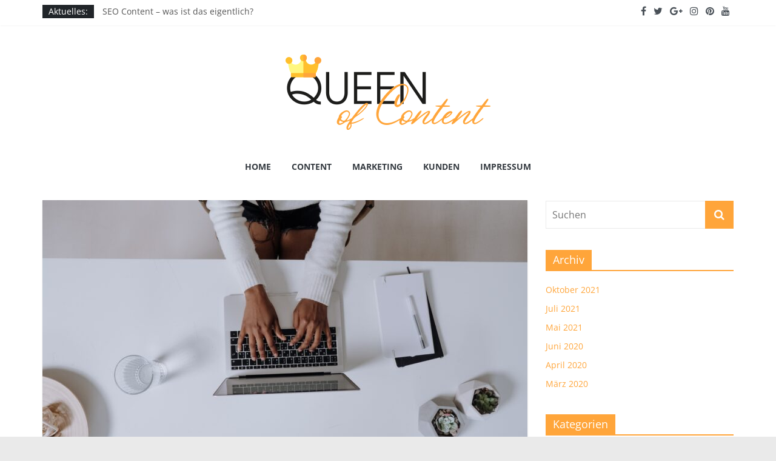

--- FILE ---
content_type: text/html; charset=UTF-8
request_url: https://queenofcontent.net/seo-contest-2021-was-baeren-mit-online-marketing-zu-tun-haben/
body_size: 53178
content:
<!DOCTYPE html>
<html lang="de">
<head>
			<meta charset="UTF-8" />
		<meta name="viewport" content="width=device-width, initial-scale=1">
		<link rel="profile" href="http://gmpg.org/xfn/11" />
		<meta name='robots' content='index, follow, max-image-preview:large, max-snippet:-1, max-video-preview:-1' />

	<!-- This site is optimized with the Yoast SEO plugin v21.3 - https://yoast.com/wordpress/plugins/seo/ -->
	<title>SEO-Contest 2021: Was Bären mit Online-Marketing zu tun haben - Queen of Content</title>
	<link rel="canonical" href="https://queenofcontent.net/seo-contest-2021-was-baeren-mit-online-marketing-zu-tun-haben/" />
	<meta property="og:locale" content="de_DE" />
	<meta property="og:type" content="article" />
	<meta property="og:title" content="SEO-Contest 2021: Was Bären mit Online-Marketing zu tun haben - Queen of Content" />
	<meta property="og:description" content="Jedes Jahr kommen die besten SEO-Anbieter Deutschlands zusammen, um sich in ihrer Paradedisziplin zu messen: Dem Google-Ranking. Über fünf Wochen" />
	<meta property="og:url" content="https://queenofcontent.net/seo-contest-2021-was-baeren-mit-online-marketing-zu-tun-haben/" />
	<meta property="og:site_name" content="Queen of Content" />
	<meta property="article:published_time" content="2021-05-14T08:46:18+00:00" />
	<meta property="article:modified_time" content="2021-06-14T11:18:17+00:00" />
	<meta property="og:image" content="https://queenofcontent.net/wp-content/uploads/2021/05/pexels-cottonbro-5076531-scaled.jpg" />
	<meta property="og:image:width" content="2560" />
	<meta property="og:image:height" content="1707" />
	<meta property="og:image:type" content="image/jpeg" />
	<meta name="author" content="admin" />
	<meta name="twitter:card" content="summary_large_image" />
	<meta name="twitter:label1" content="Verfasst von" />
	<meta name="twitter:data1" content="admin" />
	<meta name="twitter:label2" content="Geschätzte Lesezeit" />
	<meta name="twitter:data2" content="3 Minuten" />
	<script type="application/ld+json" class="yoast-schema-graph">{"@context":"https://schema.org","@graph":[{"@type":"Article","@id":"https://queenofcontent.net/seo-contest-2021-was-baeren-mit-online-marketing-zu-tun-haben/#article","isPartOf":{"@id":"https://queenofcontent.net/seo-contest-2021-was-baeren-mit-online-marketing-zu-tun-haben/"},"author":{"name":"admin","@id":"https://queenofcontent.net/#/schema/person/13e04b1340e1328b0dacc2f28755737c"},"headline":"SEO-Contest 2021: Was Bären mit Online-Marketing zu tun haben","datePublished":"2021-05-14T08:46:18+00:00","dateModified":"2021-06-14T11:18:17+00:00","mainEntityOfPage":{"@id":"https://queenofcontent.net/seo-contest-2021-was-baeren-mit-online-marketing-zu-tun-haben/"},"wordCount":502,"publisher":{"@id":"https://queenofcontent.net/#organization"},"image":{"@id":"https://queenofcontent.net/seo-contest-2021-was-baeren-mit-online-marketing-zu-tun-haben/#primaryimage"},"thumbnailUrl":"https://queenofcontent.net/wp-content/uploads/2021/05/pexels-cottonbro-5076531-scaled.jpg","articleSection":["News"],"inLanguage":"de"},{"@type":"WebPage","@id":"https://queenofcontent.net/seo-contest-2021-was-baeren-mit-online-marketing-zu-tun-haben/","url":"https://queenofcontent.net/seo-contest-2021-was-baeren-mit-online-marketing-zu-tun-haben/","name":"SEO-Contest 2021: Was Bären mit Online-Marketing zu tun haben - Queen of Content","isPartOf":{"@id":"https://queenofcontent.net/#website"},"primaryImageOfPage":{"@id":"https://queenofcontent.net/seo-contest-2021-was-baeren-mit-online-marketing-zu-tun-haben/#primaryimage"},"image":{"@id":"https://queenofcontent.net/seo-contest-2021-was-baeren-mit-online-marketing-zu-tun-haben/#primaryimage"},"thumbnailUrl":"https://queenofcontent.net/wp-content/uploads/2021/05/pexels-cottonbro-5076531-scaled.jpg","datePublished":"2021-05-14T08:46:18+00:00","dateModified":"2021-06-14T11:18:17+00:00","breadcrumb":{"@id":"https://queenofcontent.net/seo-contest-2021-was-baeren-mit-online-marketing-zu-tun-haben/#breadcrumb"},"inLanguage":"de","potentialAction":[{"@type":"ReadAction","target":["https://queenofcontent.net/seo-contest-2021-was-baeren-mit-online-marketing-zu-tun-haben/"]}]},{"@type":"ImageObject","inLanguage":"de","@id":"https://queenofcontent.net/seo-contest-2021-was-baeren-mit-online-marketing-zu-tun-haben/#primaryimage","url":"https://queenofcontent.net/wp-content/uploads/2021/05/pexels-cottonbro-5076531-scaled.jpg","contentUrl":"https://queenofcontent.net/wp-content/uploads/2021/05/pexels-cottonbro-5076531-scaled.jpg","width":2560,"height":1707,"caption":"Contentbär"},{"@type":"BreadcrumbList","@id":"https://queenofcontent.net/seo-contest-2021-was-baeren-mit-online-marketing-zu-tun-haben/#breadcrumb","itemListElement":[{"@type":"ListItem","position":1,"name":"Startseite","item":"https://queenofcontent.net/"},{"@type":"ListItem","position":2,"name":"SEO-Contest 2021: Was Bären mit Online-Marketing zu tun haben"}]},{"@type":"WebSite","@id":"https://queenofcontent.net/#website","url":"https://queenofcontent.net/","name":"Queen of Content","description":"","publisher":{"@id":"https://queenofcontent.net/#organization"},"potentialAction":[{"@type":"SearchAction","target":{"@type":"EntryPoint","urlTemplate":"https://queenofcontent.net/?s={search_term_string}"},"query-input":"required name=search_term_string"}],"inLanguage":"de"},{"@type":"Organization","@id":"https://queenofcontent.net/#organization","name":"Queen of Content","url":"https://queenofcontent.net/","logo":{"@type":"ImageObject","inLanguage":"de","@id":"https://queenofcontent.net/#/schema/logo/image/","url":"https://queenofcontent.net/wp-content/uploads/2020/04/cropped-logo.png","contentUrl":"https://queenofcontent.net/wp-content/uploads/2020/04/cropped-logo.png","width":350,"height":160,"caption":"Queen of Content"},"image":{"@id":"https://queenofcontent.net/#/schema/logo/image/"}},{"@type":"Person","@id":"https://queenofcontent.net/#/schema/person/13e04b1340e1328b0dacc2f28755737c","name":"admin","image":{"@type":"ImageObject","inLanguage":"de","@id":"https://queenofcontent.net/#/schema/person/image/","url":"https://secure.gravatar.com/avatar/31f0048e2cfe8ffd5132b045b870f538?s=96&d=mm&r=g","contentUrl":"https://secure.gravatar.com/avatar/31f0048e2cfe8ffd5132b045b870f538?s=96&d=mm&r=g","caption":"admin"},"url":"https://queenofcontent.net/author/queen/"}]}</script>
	<!-- / Yoast SEO plugin. -->


<link rel="alternate" type="application/rss+xml" title="Queen of Content &raquo; Feed" href="https://queenofcontent.net/feed/" />
<script type="text/javascript">
window._wpemojiSettings = {"baseUrl":"https:\/\/s.w.org\/images\/core\/emoji\/14.0.0\/72x72\/","ext":".png","svgUrl":"https:\/\/s.w.org\/images\/core\/emoji\/14.0.0\/svg\/","svgExt":".svg","source":{"concatemoji":"https:\/\/queenofcontent.net\/wp-includes\/js\/wp-emoji-release.min.js?ver=6.3.7"}};
/*! This file is auto-generated */
!function(i,n){var o,s,e;function c(e){try{var t={supportTests:e,timestamp:(new Date).valueOf()};sessionStorage.setItem(o,JSON.stringify(t))}catch(e){}}function p(e,t,n){e.clearRect(0,0,e.canvas.width,e.canvas.height),e.fillText(t,0,0);var t=new Uint32Array(e.getImageData(0,0,e.canvas.width,e.canvas.height).data),r=(e.clearRect(0,0,e.canvas.width,e.canvas.height),e.fillText(n,0,0),new Uint32Array(e.getImageData(0,0,e.canvas.width,e.canvas.height).data));return t.every(function(e,t){return e===r[t]})}function u(e,t,n){switch(t){case"flag":return n(e,"\ud83c\udff3\ufe0f\u200d\u26a7\ufe0f","\ud83c\udff3\ufe0f\u200b\u26a7\ufe0f")?!1:!n(e,"\ud83c\uddfa\ud83c\uddf3","\ud83c\uddfa\u200b\ud83c\uddf3")&&!n(e,"\ud83c\udff4\udb40\udc67\udb40\udc62\udb40\udc65\udb40\udc6e\udb40\udc67\udb40\udc7f","\ud83c\udff4\u200b\udb40\udc67\u200b\udb40\udc62\u200b\udb40\udc65\u200b\udb40\udc6e\u200b\udb40\udc67\u200b\udb40\udc7f");case"emoji":return!n(e,"\ud83e\udef1\ud83c\udffb\u200d\ud83e\udef2\ud83c\udfff","\ud83e\udef1\ud83c\udffb\u200b\ud83e\udef2\ud83c\udfff")}return!1}function f(e,t,n){var r="undefined"!=typeof WorkerGlobalScope&&self instanceof WorkerGlobalScope?new OffscreenCanvas(300,150):i.createElement("canvas"),a=r.getContext("2d",{willReadFrequently:!0}),o=(a.textBaseline="top",a.font="600 32px Arial",{});return e.forEach(function(e){o[e]=t(a,e,n)}),o}function t(e){var t=i.createElement("script");t.src=e,t.defer=!0,i.head.appendChild(t)}"undefined"!=typeof Promise&&(o="wpEmojiSettingsSupports",s=["flag","emoji"],n.supports={everything:!0,everythingExceptFlag:!0},e=new Promise(function(e){i.addEventListener("DOMContentLoaded",e,{once:!0})}),new Promise(function(t){var n=function(){try{var e=JSON.parse(sessionStorage.getItem(o));if("object"==typeof e&&"number"==typeof e.timestamp&&(new Date).valueOf()<e.timestamp+604800&&"object"==typeof e.supportTests)return e.supportTests}catch(e){}return null}();if(!n){if("undefined"!=typeof Worker&&"undefined"!=typeof OffscreenCanvas&&"undefined"!=typeof URL&&URL.createObjectURL&&"undefined"!=typeof Blob)try{var e="postMessage("+f.toString()+"("+[JSON.stringify(s),u.toString(),p.toString()].join(",")+"));",r=new Blob([e],{type:"text/javascript"}),a=new Worker(URL.createObjectURL(r),{name:"wpTestEmojiSupports"});return void(a.onmessage=function(e){c(n=e.data),a.terminate(),t(n)})}catch(e){}c(n=f(s,u,p))}t(n)}).then(function(e){for(var t in e)n.supports[t]=e[t],n.supports.everything=n.supports.everything&&n.supports[t],"flag"!==t&&(n.supports.everythingExceptFlag=n.supports.everythingExceptFlag&&n.supports[t]);n.supports.everythingExceptFlag=n.supports.everythingExceptFlag&&!n.supports.flag,n.DOMReady=!1,n.readyCallback=function(){n.DOMReady=!0}}).then(function(){return e}).then(function(){var e;n.supports.everything||(n.readyCallback(),(e=n.source||{}).concatemoji?t(e.concatemoji):e.wpemoji&&e.twemoji&&(t(e.twemoji),t(e.wpemoji)))}))}((window,document),window._wpemojiSettings);
</script>
<style type="text/css">
img.wp-smiley,
img.emoji {
	display: inline !important;
	border: none !important;
	box-shadow: none !important;
	height: 1em !important;
	width: 1em !important;
	margin: 0 0.07em !important;
	vertical-align: -0.1em !important;
	background: none !important;
	padding: 0 !important;
}
</style>
	<link rel='stylesheet' id='wp-block-library-css' href='https://queenofcontent.net/wp-includes/css/dist/block-library/style.min.css?ver=6.3.7' type='text/css' media='all' />
<style id='wp-block-library-theme-inline-css' type='text/css'>
.wp-block-audio figcaption{color:#555;font-size:13px;text-align:center}.is-dark-theme .wp-block-audio figcaption{color:hsla(0,0%,100%,.65)}.wp-block-audio{margin:0 0 1em}.wp-block-code{border:1px solid #ccc;border-radius:4px;font-family:Menlo,Consolas,monaco,monospace;padding:.8em 1em}.wp-block-embed figcaption{color:#555;font-size:13px;text-align:center}.is-dark-theme .wp-block-embed figcaption{color:hsla(0,0%,100%,.65)}.wp-block-embed{margin:0 0 1em}.blocks-gallery-caption{color:#555;font-size:13px;text-align:center}.is-dark-theme .blocks-gallery-caption{color:hsla(0,0%,100%,.65)}.wp-block-image figcaption{color:#555;font-size:13px;text-align:center}.is-dark-theme .wp-block-image figcaption{color:hsla(0,0%,100%,.65)}.wp-block-image{margin:0 0 1em}.wp-block-pullquote{border-bottom:4px solid;border-top:4px solid;color:currentColor;margin-bottom:1.75em}.wp-block-pullquote cite,.wp-block-pullquote footer,.wp-block-pullquote__citation{color:currentColor;font-size:.8125em;font-style:normal;text-transform:uppercase}.wp-block-quote{border-left:.25em solid;margin:0 0 1.75em;padding-left:1em}.wp-block-quote cite,.wp-block-quote footer{color:currentColor;font-size:.8125em;font-style:normal;position:relative}.wp-block-quote.has-text-align-right{border-left:none;border-right:.25em solid;padding-left:0;padding-right:1em}.wp-block-quote.has-text-align-center{border:none;padding-left:0}.wp-block-quote.is-large,.wp-block-quote.is-style-large,.wp-block-quote.is-style-plain{border:none}.wp-block-search .wp-block-search__label{font-weight:700}.wp-block-search__button{border:1px solid #ccc;padding:.375em .625em}:where(.wp-block-group.has-background){padding:1.25em 2.375em}.wp-block-separator.has-css-opacity{opacity:.4}.wp-block-separator{border:none;border-bottom:2px solid;margin-left:auto;margin-right:auto}.wp-block-separator.has-alpha-channel-opacity{opacity:1}.wp-block-separator:not(.is-style-wide):not(.is-style-dots){width:100px}.wp-block-separator.has-background:not(.is-style-dots){border-bottom:none;height:1px}.wp-block-separator.has-background:not(.is-style-wide):not(.is-style-dots){height:2px}.wp-block-table{margin:0 0 1em}.wp-block-table td,.wp-block-table th{word-break:normal}.wp-block-table figcaption{color:#555;font-size:13px;text-align:center}.is-dark-theme .wp-block-table figcaption{color:hsla(0,0%,100%,.65)}.wp-block-video figcaption{color:#555;font-size:13px;text-align:center}.is-dark-theme .wp-block-video figcaption{color:hsla(0,0%,100%,.65)}.wp-block-video{margin:0 0 1em}.wp-block-template-part.has-background{margin-bottom:0;margin-top:0;padding:1.25em 2.375em}
</style>
<style id='classic-theme-styles-inline-css' type='text/css'>
/*! This file is auto-generated */
.wp-block-button__link{color:#fff;background-color:#32373c;border-radius:9999px;box-shadow:none;text-decoration:none;padding:calc(.667em + 2px) calc(1.333em + 2px);font-size:1.125em}.wp-block-file__button{background:#32373c;color:#fff;text-decoration:none}
</style>
<style id='global-styles-inline-css' type='text/css'>
body{--wp--preset--color--black: #000000;--wp--preset--color--cyan-bluish-gray: #abb8c3;--wp--preset--color--white: #ffffff;--wp--preset--color--pale-pink: #f78da7;--wp--preset--color--vivid-red: #cf2e2e;--wp--preset--color--luminous-vivid-orange: #ff6900;--wp--preset--color--luminous-vivid-amber: #fcb900;--wp--preset--color--light-green-cyan: #7bdcb5;--wp--preset--color--vivid-green-cyan: #00d084;--wp--preset--color--pale-cyan-blue: #8ed1fc;--wp--preset--color--vivid-cyan-blue: #0693e3;--wp--preset--color--vivid-purple: #9b51e0;--wp--preset--gradient--vivid-cyan-blue-to-vivid-purple: linear-gradient(135deg,rgba(6,147,227,1) 0%,rgb(155,81,224) 100%);--wp--preset--gradient--light-green-cyan-to-vivid-green-cyan: linear-gradient(135deg,rgb(122,220,180) 0%,rgb(0,208,130) 100%);--wp--preset--gradient--luminous-vivid-amber-to-luminous-vivid-orange: linear-gradient(135deg,rgba(252,185,0,1) 0%,rgba(255,105,0,1) 100%);--wp--preset--gradient--luminous-vivid-orange-to-vivid-red: linear-gradient(135deg,rgba(255,105,0,1) 0%,rgb(207,46,46) 100%);--wp--preset--gradient--very-light-gray-to-cyan-bluish-gray: linear-gradient(135deg,rgb(238,238,238) 0%,rgb(169,184,195) 100%);--wp--preset--gradient--cool-to-warm-spectrum: linear-gradient(135deg,rgb(74,234,220) 0%,rgb(151,120,209) 20%,rgb(207,42,186) 40%,rgb(238,44,130) 60%,rgb(251,105,98) 80%,rgb(254,248,76) 100%);--wp--preset--gradient--blush-light-purple: linear-gradient(135deg,rgb(255,206,236) 0%,rgb(152,150,240) 100%);--wp--preset--gradient--blush-bordeaux: linear-gradient(135deg,rgb(254,205,165) 0%,rgb(254,45,45) 50%,rgb(107,0,62) 100%);--wp--preset--gradient--luminous-dusk: linear-gradient(135deg,rgb(255,203,112) 0%,rgb(199,81,192) 50%,rgb(65,88,208) 100%);--wp--preset--gradient--pale-ocean: linear-gradient(135deg,rgb(255,245,203) 0%,rgb(182,227,212) 50%,rgb(51,167,181) 100%);--wp--preset--gradient--electric-grass: linear-gradient(135deg,rgb(202,248,128) 0%,rgb(113,206,126) 100%);--wp--preset--gradient--midnight: linear-gradient(135deg,rgb(2,3,129) 0%,rgb(40,116,252) 100%);--wp--preset--font-size--small: 13px;--wp--preset--font-size--medium: 20px;--wp--preset--font-size--large: 36px;--wp--preset--font-size--x-large: 42px;--wp--preset--spacing--20: 0.44rem;--wp--preset--spacing--30: 0.67rem;--wp--preset--spacing--40: 1rem;--wp--preset--spacing--50: 1.5rem;--wp--preset--spacing--60: 2.25rem;--wp--preset--spacing--70: 3.38rem;--wp--preset--spacing--80: 5.06rem;--wp--preset--shadow--natural: 6px 6px 9px rgba(0, 0, 0, 0.2);--wp--preset--shadow--deep: 12px 12px 50px rgba(0, 0, 0, 0.4);--wp--preset--shadow--sharp: 6px 6px 0px rgba(0, 0, 0, 0.2);--wp--preset--shadow--outlined: 6px 6px 0px -3px rgba(255, 255, 255, 1), 6px 6px rgba(0, 0, 0, 1);--wp--preset--shadow--crisp: 6px 6px 0px rgba(0, 0, 0, 1);}:where(.is-layout-flex){gap: 0.5em;}:where(.is-layout-grid){gap: 0.5em;}body .is-layout-flow > .alignleft{float: left;margin-inline-start: 0;margin-inline-end: 2em;}body .is-layout-flow > .alignright{float: right;margin-inline-start: 2em;margin-inline-end: 0;}body .is-layout-flow > .aligncenter{margin-left: auto !important;margin-right: auto !important;}body .is-layout-constrained > .alignleft{float: left;margin-inline-start: 0;margin-inline-end: 2em;}body .is-layout-constrained > .alignright{float: right;margin-inline-start: 2em;margin-inline-end: 0;}body .is-layout-constrained > .aligncenter{margin-left: auto !important;margin-right: auto !important;}body .is-layout-constrained > :where(:not(.alignleft):not(.alignright):not(.alignfull)){max-width: var(--wp--style--global--content-size);margin-left: auto !important;margin-right: auto !important;}body .is-layout-constrained > .alignwide{max-width: var(--wp--style--global--wide-size);}body .is-layout-flex{display: flex;}body .is-layout-flex{flex-wrap: wrap;align-items: center;}body .is-layout-flex > *{margin: 0;}body .is-layout-grid{display: grid;}body .is-layout-grid > *{margin: 0;}:where(.wp-block-columns.is-layout-flex){gap: 2em;}:where(.wp-block-columns.is-layout-grid){gap: 2em;}:where(.wp-block-post-template.is-layout-flex){gap: 1.25em;}:where(.wp-block-post-template.is-layout-grid){gap: 1.25em;}.has-black-color{color: var(--wp--preset--color--black) !important;}.has-cyan-bluish-gray-color{color: var(--wp--preset--color--cyan-bluish-gray) !important;}.has-white-color{color: var(--wp--preset--color--white) !important;}.has-pale-pink-color{color: var(--wp--preset--color--pale-pink) !important;}.has-vivid-red-color{color: var(--wp--preset--color--vivid-red) !important;}.has-luminous-vivid-orange-color{color: var(--wp--preset--color--luminous-vivid-orange) !important;}.has-luminous-vivid-amber-color{color: var(--wp--preset--color--luminous-vivid-amber) !important;}.has-light-green-cyan-color{color: var(--wp--preset--color--light-green-cyan) !important;}.has-vivid-green-cyan-color{color: var(--wp--preset--color--vivid-green-cyan) !important;}.has-pale-cyan-blue-color{color: var(--wp--preset--color--pale-cyan-blue) !important;}.has-vivid-cyan-blue-color{color: var(--wp--preset--color--vivid-cyan-blue) !important;}.has-vivid-purple-color{color: var(--wp--preset--color--vivid-purple) !important;}.has-black-background-color{background-color: var(--wp--preset--color--black) !important;}.has-cyan-bluish-gray-background-color{background-color: var(--wp--preset--color--cyan-bluish-gray) !important;}.has-white-background-color{background-color: var(--wp--preset--color--white) !important;}.has-pale-pink-background-color{background-color: var(--wp--preset--color--pale-pink) !important;}.has-vivid-red-background-color{background-color: var(--wp--preset--color--vivid-red) !important;}.has-luminous-vivid-orange-background-color{background-color: var(--wp--preset--color--luminous-vivid-orange) !important;}.has-luminous-vivid-amber-background-color{background-color: var(--wp--preset--color--luminous-vivid-amber) !important;}.has-light-green-cyan-background-color{background-color: var(--wp--preset--color--light-green-cyan) !important;}.has-vivid-green-cyan-background-color{background-color: var(--wp--preset--color--vivid-green-cyan) !important;}.has-pale-cyan-blue-background-color{background-color: var(--wp--preset--color--pale-cyan-blue) !important;}.has-vivid-cyan-blue-background-color{background-color: var(--wp--preset--color--vivid-cyan-blue) !important;}.has-vivid-purple-background-color{background-color: var(--wp--preset--color--vivid-purple) !important;}.has-black-border-color{border-color: var(--wp--preset--color--black) !important;}.has-cyan-bluish-gray-border-color{border-color: var(--wp--preset--color--cyan-bluish-gray) !important;}.has-white-border-color{border-color: var(--wp--preset--color--white) !important;}.has-pale-pink-border-color{border-color: var(--wp--preset--color--pale-pink) !important;}.has-vivid-red-border-color{border-color: var(--wp--preset--color--vivid-red) !important;}.has-luminous-vivid-orange-border-color{border-color: var(--wp--preset--color--luminous-vivid-orange) !important;}.has-luminous-vivid-amber-border-color{border-color: var(--wp--preset--color--luminous-vivid-amber) !important;}.has-light-green-cyan-border-color{border-color: var(--wp--preset--color--light-green-cyan) !important;}.has-vivid-green-cyan-border-color{border-color: var(--wp--preset--color--vivid-green-cyan) !important;}.has-pale-cyan-blue-border-color{border-color: var(--wp--preset--color--pale-cyan-blue) !important;}.has-vivid-cyan-blue-border-color{border-color: var(--wp--preset--color--vivid-cyan-blue) !important;}.has-vivid-purple-border-color{border-color: var(--wp--preset--color--vivid-purple) !important;}.has-vivid-cyan-blue-to-vivid-purple-gradient-background{background: var(--wp--preset--gradient--vivid-cyan-blue-to-vivid-purple) !important;}.has-light-green-cyan-to-vivid-green-cyan-gradient-background{background: var(--wp--preset--gradient--light-green-cyan-to-vivid-green-cyan) !important;}.has-luminous-vivid-amber-to-luminous-vivid-orange-gradient-background{background: var(--wp--preset--gradient--luminous-vivid-amber-to-luminous-vivid-orange) !important;}.has-luminous-vivid-orange-to-vivid-red-gradient-background{background: var(--wp--preset--gradient--luminous-vivid-orange-to-vivid-red) !important;}.has-very-light-gray-to-cyan-bluish-gray-gradient-background{background: var(--wp--preset--gradient--very-light-gray-to-cyan-bluish-gray) !important;}.has-cool-to-warm-spectrum-gradient-background{background: var(--wp--preset--gradient--cool-to-warm-spectrum) !important;}.has-blush-light-purple-gradient-background{background: var(--wp--preset--gradient--blush-light-purple) !important;}.has-blush-bordeaux-gradient-background{background: var(--wp--preset--gradient--blush-bordeaux) !important;}.has-luminous-dusk-gradient-background{background: var(--wp--preset--gradient--luminous-dusk) !important;}.has-pale-ocean-gradient-background{background: var(--wp--preset--gradient--pale-ocean) !important;}.has-electric-grass-gradient-background{background: var(--wp--preset--gradient--electric-grass) !important;}.has-midnight-gradient-background{background: var(--wp--preset--gradient--midnight) !important;}.has-small-font-size{font-size: var(--wp--preset--font-size--small) !important;}.has-medium-font-size{font-size: var(--wp--preset--font-size--medium) !important;}.has-large-font-size{font-size: var(--wp--preset--font-size--large) !important;}.has-x-large-font-size{font-size: var(--wp--preset--font-size--x-large) !important;}
.wp-block-navigation a:where(:not(.wp-element-button)){color: inherit;}
:where(.wp-block-post-template.is-layout-flex){gap: 1.25em;}:where(.wp-block-post-template.is-layout-grid){gap: 1.25em;}
:where(.wp-block-columns.is-layout-flex){gap: 2em;}:where(.wp-block-columns.is-layout-grid){gap: 2em;}
.wp-block-pullquote{font-size: 1.5em;line-height: 1.6;}
</style>
<link rel='stylesheet' id='dashicons-css' href='https://queenofcontent.net/wp-includes/css/dashicons.min.css?ver=6.3.7' type='text/css' media='all' />
<link rel='stylesheet' id='everest-forms-general-css' href='https://queenofcontent.net/wp-content/plugins/everest-forms/assets/css/everest-forms.css?ver=2.0.4' type='text/css' media='all' />
<link rel='stylesheet' id='colormag_style-css' href='https://queenofcontent.net/wp-content/themes/colormag/style.css?ver=2.1.3' type='text/css' media='all' />
<style id='colormag_style-inline-css' type='text/css'>
.colormag-button,blockquote,button,input[type=reset],input[type=button],input[type=submit],#masthead.colormag-header-clean #site-navigation.main-small-navigation .menu-toggle,.fa.search-top:hover,#masthead.colormag-header-classic #site-navigation.main-small-navigation .menu-toggle,.main-navigation ul li.focus > a,#masthead.colormag-header-classic .main-navigation ul ul.sub-menu li.focus > a,.home-icon.front_page_on,.main-navigation a:hover,.main-navigation ul li ul li a:hover,.main-navigation ul li ul li:hover>a,.main-navigation ul li.current-menu-ancestor>a,.main-navigation ul li.current-menu-item ul li a:hover,.main-navigation ul li.current-menu-item>a,.main-navigation ul li.current_page_ancestor>a,.main-navigation ul li.current_page_item>a,.main-navigation ul li:hover>a,.main-small-navigation li a:hover,.site-header .menu-toggle:hover,#masthead.colormag-header-classic .main-navigation ul ul.sub-menu li:hover > a,#masthead.colormag-header-classic .main-navigation ul ul.sub-menu li.current-menu-ancestor > a,#masthead.colormag-header-classic .main-navigation ul ul.sub-menu li.current-menu-item > a,#masthead .main-small-navigation li:hover > a,#masthead .main-small-navigation li.current-page-ancestor > a,#masthead .main-small-navigation li.current-menu-ancestor > a,#masthead .main-small-navigation li.current-page-item > a,#masthead .main-small-navigation li.current-menu-item > a,.main-small-navigation .current-menu-item>a,.main-small-navigation .current_page_item > a,.promo-button-area a:hover,#content .wp-pagenavi .current,#content .wp-pagenavi a:hover,.format-link .entry-content a,.pagination span,.comments-area .comment-author-link span,#secondary .widget-title span,.footer-widgets-area .widget-title span,.colormag-footer--classic .footer-widgets-area .widget-title span::before,.advertisement_above_footer .widget-title span,#content .post .article-content .above-entry-meta .cat-links a,.page-header .page-title span,.entry-meta .post-format i,.more-link,.no-post-thumbnail,.widget_featured_slider .slide-content .above-entry-meta .cat-links a,.widget_highlighted_posts .article-content .above-entry-meta .cat-links a,.widget_featured_posts .article-content .above-entry-meta .cat-links a,.widget_featured_posts .widget-title span,.widget_slider_area .widget-title span,.widget_beside_slider .widget-title span,.wp-block-quote,.wp-block-quote.is-style-large,.wp-block-quote.has-text-align-right{background-color:#ffa53a;}#site-title a,.next a:hover,.previous a:hover,.social-links i.fa:hover,a,#masthead.colormag-header-clean .social-links li:hover i.fa,#masthead.colormag-header-classic .social-links li:hover i.fa,#masthead.colormag-header-clean .breaking-news .newsticker a:hover,#masthead.colormag-header-classic .breaking-news .newsticker a:hover,#masthead.colormag-header-classic #site-navigation .fa.search-top:hover,#masthead.colormag-header-classic #site-navigation.main-navigation .random-post a:hover .fa-random,.dark-skin #masthead.colormag-header-classic #site-navigation.main-navigation .home-icon:hover .fa,#masthead .main-small-navigation li:hover > .sub-toggle i,.better-responsive-menu #masthead .main-small-navigation .sub-toggle.active .fa,#masthead.colormag-header-classic .main-navigation .home-icon a:hover .fa,.pagination a span:hover,#content .comments-area a.comment-edit-link:hover,#content .comments-area a.comment-permalink:hover,#content .comments-area article header cite a:hover,.comments-area .comment-author-link a:hover,.comment .comment-reply-link:hover,.nav-next a,.nav-previous a,.footer-widgets-area a:hover,a#scroll-up i,#content .post .article-content .entry-title a:hover,.entry-meta .byline i,.entry-meta .cat-links i,.entry-meta a,.post .entry-title a:hover,.search .entry-title a:hover,.entry-meta .comments-link a:hover,.entry-meta .edit-link a:hover,.entry-meta .posted-on a:hover,.entry-meta .tag-links a:hover,.single #content .tags a:hover,.post-box .entry-meta .cat-links a:hover,.post-box .entry-meta .posted-on a:hover,.post.post-box .entry-title a:hover,.widget_featured_slider .slide-content .below-entry-meta .byline a:hover,.widget_featured_slider .slide-content .below-entry-meta .comments a:hover,.widget_featured_slider .slide-content .below-entry-meta .posted-on a:hover,.widget_featured_slider .slide-content .entry-title a:hover,.byline a:hover,.comments a:hover,.edit-link a:hover,.posted-on a:hover,.tag-links a:hover,.widget_highlighted_posts .article-content .below-entry-meta .byline a:hover,.widget_highlighted_posts .article-content .below-entry-meta .comments a:hover,.widget_highlighted_posts .article-content .below-entry-meta .posted-on a:hover,.widget_highlighted_posts .article-content .entry-title a:hover,.widget_featured_posts .article-content .entry-title a:hover,.related-posts-main-title .fa,.single-related-posts .article-content .entry-title a:hover{color:#ffa53a;}#site-navigation{border-top-color:#ffa53a;}#masthead.colormag-header-classic .main-navigation ul ul.sub-menu li:hover,#masthead.colormag-header-classic .main-navigation ul ul.sub-menu li.current-menu-ancestor,#masthead.colormag-header-classic .main-navigation ul ul.sub-menu li.current-menu-item,#masthead.colormag-header-classic #site-navigation .menu-toggle,#masthead.colormag-header-classic #site-navigation .menu-toggle:hover,#masthead.colormag-header-classic .main-navigation ul > li:hover > a,#masthead.colormag-header-classic .main-navigation ul > li.current-menu-item > a,#masthead.colormag-header-classic .main-navigation ul > li.current-menu-ancestor > a,#masthead.colormag-header-classic .main-navigation ul li.focus > a,.promo-button-area a:hover,.pagination a span:hover{border-color:#ffa53a;}#secondary .widget-title,.footer-widgets-area .widget-title,.advertisement_above_footer .widget-title,.page-header .page-title,.widget_featured_posts .widget-title,.widget_slider_area .widget-title,.widget_beside_slider .widget-title{border-bottom-color:#ffa53a;}@media (max-width:768px){.better-responsive-menu .sub-toggle{background-color:#e1871c;}}.elementor .elementor-widget-wrap .tg-module-wrapper .module-title{border-bottom-color:#ffa53a;}.elementor .elementor-widget-wrap .tg-module-wrapper .module-title span,.elementor .elementor-widget-wrap .tg-module-wrapper .tg-post-category{background-color:#ffa53a;}.elementor .elementor-widget-wrap .tg-module-wrapper .tg-module-meta .tg-module-comments a:hover,.elementor .elementor-widget-wrap .tg-module-wrapper .tg-module-meta .tg-post-auther-name a:hover,.elementor .elementor-widget-wrap .tg-module-wrapper .tg-module-meta .tg-post-date a:hover,.elementor .elementor-widget-wrap .tg-module-wrapper .tg-module-title:hover a,.elementor .elementor-widget-wrap .tg-module-wrapper.tg-module-grid .tg_module_grid .tg-module-info .tg-module-meta a:hover{color:#ffa53a;}
</style>
<link rel='stylesheet' id='colormag-fontawesome-css' href='https://queenofcontent.net/wp-content/themes/colormag/fontawesome/css/font-awesome.min.css?ver=2.1.3' type='text/css' media='all' />
<script type='text/javascript' src='https://queenofcontent.net/wp-includes/js/jquery/jquery.min.js?ver=3.7.0' id='jquery-core-js'></script>
<script type='text/javascript' src='https://queenofcontent.net/wp-includes/js/jquery/jquery-migrate.min.js?ver=3.4.1' id='jquery-migrate-js'></script>
<!--[if lte IE 8]>
<script type='text/javascript' src='https://queenofcontent.net/wp-content/themes/colormag/js/html5shiv.min.js?ver=2.1.3' id='html5-js'></script>
<![endif]-->
<link rel="https://api.w.org/" href="https://queenofcontent.net/wp-json/" /><link rel="alternate" type="application/json" href="https://queenofcontent.net/wp-json/wp/v2/posts/481" /><link rel="EditURI" type="application/rsd+xml" title="RSD" href="https://queenofcontent.net/xmlrpc.php?rsd" />
<meta name="generator" content="WordPress 6.3.7" />
<meta name="generator" content="Everest Forms 2.0.4" />
<link rel='shortlink' href='https://queenofcontent.net/?p=481' />
<link rel="alternate" type="application/json+oembed" href="https://queenofcontent.net/wp-json/oembed/1.0/embed?url=https%3A%2F%2Fqueenofcontent.net%2Fseo-contest-2021-was-baeren-mit-online-marketing-zu-tun-haben%2F" />
<link rel="alternate" type="text/xml+oembed" href="https://queenofcontent.net/wp-json/oembed/1.0/embed?url=https%3A%2F%2Fqueenofcontent.net%2Fseo-contest-2021-was-baeren-mit-online-marketing-zu-tun-haben%2F&#038;format=xml" />
<meta name="generator" content="Elementor 3.16.5; features: e_dom_optimization, e_optimized_assets_loading, additional_custom_breakpoints; settings: css_print_method-external, google_font-enabled, font_display-auto">
<link rel="icon" href="https://queenofcontent.net/wp-content/uploads/2020/04/cropped-favicon-32x32.png" sizes="32x32" />
<link rel="icon" href="https://queenofcontent.net/wp-content/uploads/2020/04/cropped-favicon-192x192.png" sizes="192x192" />
<link rel="apple-touch-icon" href="https://queenofcontent.net/wp-content/uploads/2020/04/cropped-favicon-180x180.png" />
<meta name="msapplication-TileImage" content="https://queenofcontent.net/wp-content/uploads/2020/04/cropped-favicon-270x270.png" />
</head>

<body class="post-template-default single single-post postid-481 single-format-standard wp-custom-logo wp-embed-responsive everest-forms-no-js right-sidebar wide elementor-default elementor-kit-380">

		<div id="page" class="hfeed site">
				<a class="skip-link screen-reader-text" href="#main">Zum Inhalt springen</a>
				<header id="masthead" class="site-header clearfix colormag-header-classic">
				<div id="header-text-nav-container" class="clearfix">
		
			<div class="news-bar">
				<div class="inner-wrap clearfix">
					
		<div class="breaking-news">
			<strong class="breaking-news-latest">Aktuelles: </strong>

			<ul class="newsticker">
									<li>
						<a href="https://queenofcontent.net/seo-content-was-ist-das-eigentlich/" title="SEO Content &#8211; was ist das eigentlich?">
							SEO Content &#8211; was ist das eigentlich?						</a>
					</li>
									<li>
						<a href="https://queenofcontent.net/die-merkmale-einer-guten-seo-agentur/" title="Die Merkmale einer guten SEO Agentur">
							Die Merkmale einer guten SEO Agentur						</a>
					</li>
									<li>
						<a href="https://queenofcontent.net/seo-contest-2021-was-baeren-mit-online-marketing-zu-tun-haben/" title="SEO-Contest 2021: Was Bären mit Online-Marketing zu tun haben">
							SEO-Contest 2021: Was Bären mit Online-Marketing zu tun haben						</a>
					</li>
									<li>
						<a href="https://queenofcontent.net/das-richtige-content-management-system-fuer-ihre-webseite/" title="Das richtige Content-Management-System für Ihre Webseite">
							Das richtige Content-Management-System für Ihre Webseite						</a>
					</li>
									<li>
						<a href="https://queenofcontent.net/arten-von-storytelling-so-erzaehlst-du-geschichten/" title="Arten von Storytelling: So erzählst Du Geschichten">
							Arten von Storytelling: So erzählst Du Geschichten						</a>
					</li>
							</ul>
		</div>

		
		<div class="social-links clearfix">
			<ul>
				<li><a href="http://facebook.com" target="_blank"><i class="fa fa-facebook"></i></a></li><li><a href="http://twitter.com" target="_blank"><i class="fa fa-twitter"></i></a></li><li><a href="http://gmail.com" target="_blank"><i class="fa fa-google-plus"></i></a></li><li><a href="http://instagram.com" target="_blank"><i class="fa fa-instagram"></i></a></li><li><a href="http://pinintrest.com" ><i class="fa fa-pinterest"></i></a></li><li><a href="http://youtube.com" ><i class="fa fa-youtube"></i></a></li>			</ul>
		</div><!-- .social-links -->
						</div>
			</div>

			
		<div class="inner-wrap">
			<div id="header-text-nav-wrap" class="clearfix">

				<div id="header-left-section">
											<div id="header-logo-image">
							<a href="https://queenofcontent.net/" class="custom-logo-link" rel="home"><img width="350" height="160" src="https://queenofcontent.net/wp-content/uploads/2020/04/cropped-logo.png" class="custom-logo" alt="Queen of Content" decoding="async" fetchpriority="high" srcset="https://queenofcontent.net/wp-content/uploads/2020/04/cropped-logo.png 350w, https://queenofcontent.net/wp-content/uploads/2020/04/cropped-logo-300x137.png 300w" sizes="(max-width: 350px) 100vw, 350px" /></a>						</div><!-- #header-logo-image -->
						
					<div id="header-text" class="screen-reader-text">
													<h3 id="site-title">
								<a href="https://queenofcontent.net/" title="Queen of Content" rel="home">Queen of Content</a>
							</h3>
						
											</div><!-- #header-text -->
				</div><!-- #header-left-section -->

				<div id="header-right-section">
									</div><!-- #header-right-section -->

			</div><!-- #header-text-nav-wrap -->
		</div><!-- .inner-wrap -->

		
		<nav id="site-navigation" class="main-navigation clearfix" role="navigation">
			<div class="inner-wrap clearfix">
				
				
				<p class="menu-toggle"></p>
				<div class="menu-primary-container"><ul id="menu-primary" class="menu"><li id="menu-item-368" class="menu-item menu-item-type-post_type menu-item-object-page menu-item-home menu-item-368"><a href="https://queenofcontent.net/">Home</a></li>
<li id="menu-item-461" class="menu-item menu-item-type-taxonomy menu-item-object-category menu-item-461"><a href="https://queenofcontent.net/category/content/">Content</a></li>
<li id="menu-item-462" class="menu-item menu-item-type-taxonomy menu-item-object-category menu-item-462"><a href="https://queenofcontent.net/category/marketing/">Marketing</a></li>
<li id="menu-item-463" class="menu-item menu-item-type-taxonomy menu-item-object-category menu-item-463"><a href="https://queenofcontent.net/category/kunden/">Kunden</a></li>
<li id="menu-item-475" class="menu-item menu-item-type-post_type menu-item-object-page menu-item-475"><a href="https://queenofcontent.net/impressum/">Impressum</a></li>
</ul></div>
			</div>
		</nav>

				</div><!-- #header-text-nav-container -->
				</header><!-- #masthead -->
				<div id="main" class="clearfix">
				<div class="inner-wrap clearfix">
		
	<div id="primary">
		<div id="content" class="clearfix">

			
<article id="post-481" class="post-481 post type-post status-publish format-standard has-post-thumbnail hentry category-news">
	
				<div class="featured-image">
				<img width="800" height="445" src="https://queenofcontent.net/wp-content/uploads/2021/05/pexels-cottonbro-5076531-800x445.jpg" class="attachment-colormag-featured-image size-colormag-featured-image wp-post-image" alt="Contentbär" decoding="async" />			</div>
			
	<div class="article-content clearfix">

		<div class="above-entry-meta"><span class="cat-links"><a href="https://queenofcontent.net/category/news/"  rel="category tag">News</a>&nbsp;</span></div>
		<header class="entry-header">
			<h1 class="entry-title">
				SEO-Contest 2021: Was Bären mit Online-Marketing zu tun haben			</h1>
		</header>

		<div class="below-entry-meta">
			<span class="posted-on"><a href="https://queenofcontent.net/seo-contest-2021-was-baeren-mit-online-marketing-zu-tun-haben/" title="8:46" rel="bookmark"><i class="fa fa-calendar-o"></i> <time class="entry-date published" datetime="2021-05-14T08:46:18+00:00">14. Mai 2021</time><time class="updated" datetime="2021-06-14T11:18:17+00:00">14. Juni 2021</time></a></span>
			<span class="byline">
				<span class="author vcard">
					<i class="fa fa-user"></i>
					<a class="url fn n"
					   href="https://queenofcontent.net/author/queen/"
					   title="admin"
					>
						admin					</a>
				</span>
			</span>

			</div>
		<div class="entry-content clearfix">
			<p><strong>Jedes Jahr kommen die besten SEO-Anbieter Deutschlands zusammen, um sich in ihrer Paradedisziplin zu messen: Dem Google-Ranking. Über fünf Wochen versuchen sie mit einem fiktiven Keyword den ersten Platz zu erkämpfen. Beim SEO-Contest 2021, der von SEO-Vergleich.de ausgerichtet wird, geht es dabei nicht nur um die Ehre, sondern auch um  Preise im Wert von 10.000€.</strong></p>
<h2>Nach Knut und Bruno kommt jetzt der Contentbär</h2>
<p>Vom 11.05 bis zum 14.06.2021 verwandelt sich nun also die SEO-Welt in ein großes Außengehege, denn das diesjährige Keyword ist Contentbär. Wo im letzten Jahr noch vom tropischen &#8222;SandstrandSEO&#8220; geträumt wurde,  geht es  nach einem Jahr Pandemie nun in die Natur unserer heimischen Wälder. In der Vergangenheit sorgten in Deutschland schon so manche bärige Berühmtheiten für Aufruhr, jetzt machen Knut und Bruno Platz auf dem Treppchen für den Contentbären. Wer sich nun wundert: Die kreativen Keywords werden bewusst so ausgewählt, dass es im Vorfeld des Wettbewerbes quasi kein Suchvolumen gibt. Dies sichert die Fairness des Contests, da niemand mit einem zufälligen Vorteil starten kann.</p>
<p><img decoding="async" class="aligncenter wp-image-483 size-large" src="https://queenofcontent.net/wp-content/uploads/2021/05/pexels-rasmus-svinding-35435-1-1024x679.jpg" alt="Contentbär" width="800" height="530" srcset="https://queenofcontent.net/wp-content/uploads/2021/05/pexels-rasmus-svinding-35435-1-1024x679.jpg 1024w, https://queenofcontent.net/wp-content/uploads/2021/05/pexels-rasmus-svinding-35435-1-300x199.jpg 300w, https://queenofcontent.net/wp-content/uploads/2021/05/pexels-rasmus-svinding-35435-1-768x509.jpg 768w, https://queenofcontent.net/wp-content/uploads/2021/05/pexels-rasmus-svinding-35435-1-1536x1019.jpg 1536w, https://queenofcontent.net/wp-content/uploads/2021/05/pexels-rasmus-svinding-35435-1-2048x1358.jpg 2048w" sizes="(max-width: 800px) 100vw, 800px" /></p>
<h3>Ablauf des Wettbewerbs</h3>
<p>Obwohl der Startschuss bereits am 11.05. gefallen ist, können Interessierte sich noch bis zum 21.05. um 14 Uhr, über ein Formular auf SEO-Vergleich.de anmelden. Die Teilnahme ist kostenfrei und es können neben eingefleischten SEO-Profis  auch ambitionierte Anfänger und Branchenkenner mitmachen, für diese Personen gibt es eine eigene Kategorie und auch eigene Preise. Auch bei der Ermittlung des Siegers wird auf Fairness und Transparenz gesetzt: An drei unterschiedlichen Tagen, dem 7.06., 10.06. und 14.06. werden die zu dem Zeitpunkt jeweils am höchsten rankenden Teilnehmer als Etappensieger gekürt. Die drei Etappen werden aufsteigend gewichtet, sodass es bis ganz zum Schluss spannend bleibt.</p>
<h3>Was sind die Preise?</h3>
<p>Wie bereits erwähnt, gibt es neben dem prestigeträchtigen Titel auch einige Preise zu gewinnen. Insgesamt werden 6 Teilnehmer prämiert, die drei bestplatzierten SEO-Dienstleister und die drei besten Nicht-SEO-Dienstleister. Dies sind die Preise:</p>
<h3 style="text-align: left;">SEO-Dienstleister</h3>
<p><strong>PLATZ 1</strong></p>
<ul>
<li>12 Monate PageRangers Content Suite</li>
<li>12 Monate Seobility Premium</li>
<li>Rundum-Sorglos-Ticket für den SEO-Day 2021 in Köln</li>
<li>OMR Deep Dive Seminar</li>
<li>Das SEO-Fachkräftezertifikat des BVDW</li>
<li>12 Monate Premium Content von Olaf Kopp</li>
<li>Premium-Mitgliedschaft auf SEO-Vergleich.de</li>
</ul>
<p><strong>PLATZ 2:</strong></p>
<ul>
<li>6 Monate Seobility Premium</li>
<li>Rundum-Sorglos-Ticket für den SEO-Day 2021 in Köln</li>
<li>OMR SEO Pro Report</li>
<li>Das SEO-Fachkräftezertifikat des BVDW</li>
<li>Premium-Mitgliedschaft auf SEO-Vergleich.de</li>
</ul>
<p><strong>PLATZ 3:</strong></p>
<ul>
<li>6 Monate Seobility Premium</li>
<li>OMR SEO Pro Report</li>
<li>Das SEO-Fachkräftezertifikat des BVDW</li>
</ul>
<h3>Nicht-SEO-Dienstleister</h3>
<p><strong>PLATZ 1:</strong></p>
<ul>
<li>12 Monate PageRangers SEO Suite</li>
<li>Print-Exemplar „SEO für Dummies“ von Julian Dziki</li>
<li>12 Monate Seobility Premium</li>
<li>Jahresabonnement für t3n-Magazin</li>
</ul>
<p><strong>PLATZ 2:</strong></p>
<ul>
<li>Print-Exemplar „SEO für Dummies“ von Julian Dziki</li>
<li>6 Monate Seobility Premium</li>
<li>Jahresabonnement für t3n-Magazin</li>
</ul>
<p><strong>PLATZ 3:</strong></p>
<ul>
<li>6 Monate Seobility Premium</li>
<li>Jahresabonnement für t3n-Magazin</li>
</ul>
<h3>Fazit</h3>
<p>Insbesondere in Zeiten der Krise stärkt der SEO-Contest 2021 die Branche und gibt den verschiedenen Dienstleistern die Chance, ihr Können unter Beweis zu stellen. Nicht zuletzt bringt der Contentbär eine ordentliche Portion Spaß und Kreativität in den Arbeitsalltag vom Büro bis zum home office.</p>
		</div>

	</div>

	</article>

		</div><!-- #content -->

		
		<ul class="default-wp-page clearfix">
			<li class="previous"><a href="https://queenofcontent.net/das-richtige-content-management-system-fuer-ihre-webseite/" rel="prev"><span class="meta-nav">&larr;</span> Das richtige Content-Management-System für Ihre Webseite</a></li>
			<li class="next"><a href="https://queenofcontent.net/die-merkmale-einer-guten-seo-agentur/" rel="next">Die Merkmale einer guten SEO Agentur <span class="meta-nav">&rarr;</span></a></li>
		</ul>

		
	</div><!-- #primary -->


<div id="secondary">
	
	<aside id="search-4" class="widget widget_search clearfix">
<form action="https://queenofcontent.net/" class="search-form searchform clearfix" method="get" role="search">

	<div class="search-wrap">
		<input type="search"
		       class="s field"
		       name="s"
		       value=""
		       placeholder="Suchen"
		/>

		<button class="search-icon" type="submit"></button>
	</div>

</form><!-- .searchform -->
</aside><aside id="archives-4" class="widget widget_archive clearfix"><h3 class="widget-title"><span>Archiv</span></h3>
			<ul>
					<li><a href='https://queenofcontent.net/2021/10/'>Oktober 2021</a></li>
	<li><a href='https://queenofcontent.net/2021/07/'>Juli 2021</a></li>
	<li><a href='https://queenofcontent.net/2021/05/'>Mai 2021</a></li>
	<li><a href='https://queenofcontent.net/2020/06/'>Juni 2020</a></li>
	<li><a href='https://queenofcontent.net/2020/04/'>April 2020</a></li>
	<li><a href='https://queenofcontent.net/2020/03/'>März 2020</a></li>
			</ul>

			</aside><aside id="categories-5" class="widget widget_categories clearfix"><h3 class="widget-title"><span>Kategorien</span></h3>
			<ul>
					<li class="cat-item cat-item-13"><a href="https://queenofcontent.net/category/content/">Content</a>
</li>
	<li class="cat-item cat-item-15"><a href="https://queenofcontent.net/category/kunden/">Kunden</a>
</li>
	<li class="cat-item cat-item-14"><a href="https://queenofcontent.net/category/marketing/">Marketing</a>
</li>
	<li class="cat-item cat-item-8"><a href="https://queenofcontent.net/category/news/">News</a>
</li>
			</ul>

			</aside><aside id="meta-4" class="widget widget_meta clearfix"><h3 class="widget-title"><span>Meta</span></h3>
		<ul>
						<li><a rel="nofollow" href="https://queenofcontent.net/wp-login.php">Anmelden</a></li>
			<li><a href="https://queenofcontent.net/feed/">Feed der Einträge</a></li>
			<li><a href="https://queenofcontent.net/comments/feed/">Kommentar-Feed</a></li>

			<li><a href="https://de.wordpress.org/">WordPress.org</a></li>
		</ul>

		</aside>
	</div>
		</div><!-- .inner-wrap -->
				</div><!-- #main -->
				<footer id="colophon" class="clearfix colormag-footer--classic">
		
<div class="footer-widgets-wrapper">
	<div class="inner-wrap">
		<div class="footer-widgets-area clearfix">
			<div class="tg-footer-main-widget">
				<div class="tg-first-footer-widget">
					<aside id="text-2" class="widget widget_text clearfix">			<div class="textwidget"><p><img decoding="async" loading="lazy" class="alignnone wp-image-381 size-medium" src="https://queenofcontent.net/wp-content/uploads/2020/04/logo-300x137.png" alt="" width="300" height="137" srcset="https://queenofcontent.net/wp-content/uploads/2020/04/logo-300x137.png 300w, https://queenofcontent.net/wp-content/uploads/2020/04/logo.png 350w" sizes="(max-width: 300px) 100vw, 300px" /><br />
Wenn ich etwas liebe, dann ist es das Schreiben. Spezialisiert habe ich mich auf Content für Webseiten. Content, der Besucher begeistert. Ich gebe euch auf meiner Seite hilfreiche Tipps an die Hand.</p>
</div>
		</aside>				</div>
			</div>

			<div class="tg-footer-other-widgets">
				<div class="tg-second-footer-widget">
					
		<aside id="recent-posts-4" class="widget widget_recent_entries clearfix">
		<h3 class="widget-title"><span>Latest Post</span></h3>
		<ul>
											<li>
					<a href="https://queenofcontent.net/seo-content-was-ist-das-eigentlich/">SEO Content &#8211; was ist das eigentlich?</a>
									</li>
											<li>
					<a href="https://queenofcontent.net/die-merkmale-einer-guten-seo-agentur/">Die Merkmale einer guten SEO Agentur</a>
									</li>
											<li>
					<a href="https://queenofcontent.net/seo-contest-2021-was-baeren-mit-online-marketing-zu-tun-haben/" aria-current="page">SEO-Contest 2021: Was Bären mit Online-Marketing zu tun haben</a>
									</li>
											<li>
					<a href="https://queenofcontent.net/das-richtige-content-management-system-fuer-ihre-webseite/">Das richtige Content-Management-System für Ihre Webseite</a>
									</li>
											<li>
					<a href="https://queenofcontent.net/arten-von-storytelling-so-erzaehlst-du-geschichten/">Arten von Storytelling: So erzählst Du Geschichten</a>
									</li>
											<li>
					<a href="https://queenofcontent.net/content-marketing-und-aida-formel-alt-trifft-jung/">Content Marketing und AIDA-Formel: Alt trifft Jung</a>
									</li>
					</ul>

		</aside>				</div>
				<div class="tg-third-footer-widget">
					<aside id="text-3" class="widget widget_text clearfix"><h3 class="widget-title"><span>Unsere Partner</span></h3>			<div class="textwidget"><p><a href="https://www.edo-umzuege.de/" target="_blank" rel="noopener">Umzug Stuttgart</a> mit Edo Umzüge</p>
</div>
		</aside>				</div>
				<div class="tg-fourth-footer-widget">
					<aside id="categories-6" class="widget widget_categories clearfix"><h3 class="widget-title"><span>Kategorien</span></h3>
			<ul>
					<li class="cat-item cat-item-13"><a href="https://queenofcontent.net/category/content/">Content</a>
</li>
	<li class="cat-item cat-item-15"><a href="https://queenofcontent.net/category/kunden/">Kunden</a>
</li>
	<li class="cat-item cat-item-14"><a href="https://queenofcontent.net/category/marketing/">Marketing</a>
</li>
	<li class="cat-item cat-item-8"><a href="https://queenofcontent.net/category/news/">News</a>
</li>
			</ul>

			</aside>				</div>
			</div>
		</div>
	</div>
</div>
		<div class="footer-socket-wrapper clearfix">
			<div class="inner-wrap">
				<div class="footer-socket-area">
		
		<div class="footer-socket-right-section">
			
		<div class="social-links clearfix">
			<ul>
				<li><a href="http://facebook.com" target="_blank"><i class="fa fa-facebook"></i></a></li><li><a href="http://twitter.com" target="_blank"><i class="fa fa-twitter"></i></a></li><li><a href="http://gmail.com" target="_blank"><i class="fa fa-google-plus"></i></a></li><li><a href="http://instagram.com" target="_blank"><i class="fa fa-instagram"></i></a></li><li><a href="http://pinintrest.com" ><i class="fa fa-pinterest"></i></a></li><li><a href="http://youtube.com" ><i class="fa fa-youtube"></i></a></li>			</ul>
		</div><!-- .social-links -->
				</div>

				<div class="footer-socket-left-section">
			<div class="copyright">Copyright &copy; 2026 <a href="https://queenofcontent.net/" title="Queen of Content" ><span>Queen of Content</span></a>. Alle Rechte vorbehalten.<br>Theme: <a href="https://themegrill.com/themes/colormag" target="_blank" title="ColorMag" rel="nofollow"><span>ColorMag</span></a> von ThemeGrill. Bereitgestellt von <a href="https://wordpress.org" target="_blank" title="WordPress" rel="nofollow"><span>WordPress</span></a>.</div>		</div>
				</div><!-- .footer-socket-area -->
					</div><!-- .inner-wrap -->
		</div><!-- .footer-socket-wrapper -->
				</footer><!-- #colophon -->
				<a href="#masthead" id="scroll-up"><i class="fa fa-chevron-up"></i></a>
				</div><!-- #page -->
			<script type="text/javascript">
		var c = document.body.className;
		c = c.replace( /everest-forms-no-js/, 'everest-forms-js' );
		document.body.className = c;
	</script>
	<script type='text/javascript' src='https://queenofcontent.net/wp-content/themes/colormag/js/jquery.bxslider.min.js?ver=2.1.3' id='colormag-bxslider-js'></script>
<script type='text/javascript' src='https://queenofcontent.net/wp-content/themes/colormag/js/news-ticker/jquery.newsTicker.min.js?ver=2.1.3' id='colormag-news-ticker-js'></script>
<script type='text/javascript' src='https://queenofcontent.net/wp-content/themes/colormag/js/navigation.min.js?ver=2.1.3' id='colormag-navigation-js'></script>
<script type='text/javascript' src='https://queenofcontent.net/wp-content/themes/colormag/js/fitvids/jquery.fitvids.min.js?ver=2.1.3' id='colormag-fitvids-js'></script>
<script type='text/javascript' src='https://queenofcontent.net/wp-content/themes/colormag/js/skip-link-focus-fix.min.js?ver=2.1.3' id='colormag-skip-link-focus-fix-js'></script>
<script type='text/javascript' src='https://queenofcontent.net/wp-content/themes/colormag/js/colormag-custom.min.js?ver=2.1.3' id='colormag-custom-js'></script>

</body>
</html>
